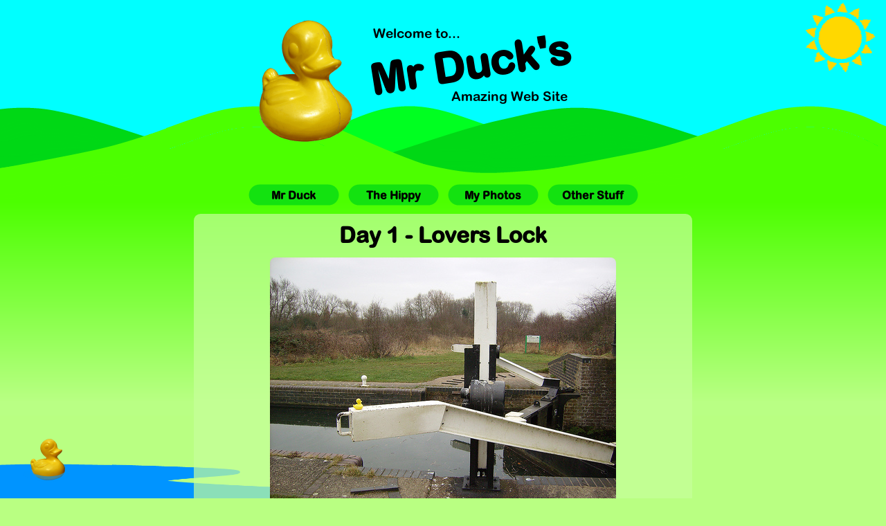

--- FILE ---
content_type: text/html; charset=UTF-8
request_url: https://www.agm.me.uk/duck365/day1.php
body_size: 1113
content:
<!DOCTYPE html PUBLIC "-//W3C//DTD XHTML 1.0 Transitional//EN" "http://www.w3.org/TR/xhtml1/DTD/xhtml1-transitional.dtd">
<html xmlns="http://www.w3.org/1999/xhtml">
<head>
	<meta http-equiv="Content-Type" content="text/html; charset=iso-8859-1" />
	<title>Duck Day 01 (20090101) - Lovers Lock - Mr Duck's Amazing Web Site</title>
	<link href="screen.css" rel="stylesheet" type="text/css" media="screen" />
	<link href="print.css" rel="stylesheet" type="text/css" media="print" />
	<!--[if lte IE 7]><link href="ie7.css" rel="stylesheet" type="text/css" media="screen" /><![endif]-->
	<!--[if lte IE 6]><link href="ie6.css" rel="stylesheet" type="text/css" media="screen" /><![endif]-->
	<link rel="alternate" type="application/atom+xml" title="Mr Duck's Photos - ATOM" href="https://feeds.agm.me.uk/duck365" />
	<link rel="alternate" type="application/rss+xml" title="Mr Duck's Photos - RSS" href="https://feeds.agm.me.uk/duck365" />
	<link href="favicon.ico" rel="shortcut icon" type="image/x-icon" />
	<link href="apple-touch-icon.png" rel="apple-touch-icon"/>
	<meta name="viewport" content="width=800" />
	<link rel="canonical" href="https://www.agm.me.uk/duck365/day1.php" />

<script type="text/javascript">
	var _gaq = _gaq || [];
	_gaq.push(['_setAccount', 'UA-377975-2']);
	_gaq.push(['_trackPageview']);
	(function() {
		var ga = document.createElement('script'); ga.type = 'text/javascript'; ga.async = true;
		ga.src = ('https:' == document.location.protocol ? 'https://ssl' : 'http://www') + '.google-analytics.com/ga.js';
		var s = document.getElementsByTagName('script')[0]; s.parentNode.insertBefore(ga, s);
	})();
</script>

</head>

<body>

<div class="bkg">
	<div id="bkg_sun"></div>
	<div id="bkg_lake"></div>
</div>
	
<div class="hdr">
	<div id="hdr_welcome">Welcome to...</div>
	<h1 id="hdr_mrduck">Mr Duck's</h1>
	<div id="hdr_amazing">Amazing Web Site</div>
	<div id="hdr_duckimg"></div>
	<hr id="hdr_hr" />
</div>

<div class="mnu">
	<ul>
		<li><a href="./">Mr Duck</a></li>
		<li><a href="hippy.php">The Hippy</a></li>
		<li><a href="latest.php">My Photos</a></li>
		<li><a href="stuff.php">Other Stuff</a></li>
	</ul>
</div>

<div class="bdy">
	
<h1>Day 1 - Lovers Lock</h1>

<div id="bdy_img2div">
	<a href="http://www.flickr.com/photos/alistair_uk/3171830794/in/set-72157612156433747/"  target="_blank"><img id="bdy_img2" src="_days/day1.jpg" alt="Duck Day 01 (20090101) - Lovers Lock" /></a>
</div>

<p id="bdy_comment">Today I went with Alistair and his friend Caz on a Geocaching trip. Personally I think they are both nuts, but it was nice to get out of the house.</p>

<ul class="bdy_navlist">
		<!-- <li><a href="http://www.flickr.com/photos/alistair_uk/3171830794/in/set-72157612156433747/"  target="_blank">View on Flickr</a></li> -->
	<li><a href="day2.php">Day 2 >></a></li></ul>
</div>

<div class="ftr">
	<hr id="ftr_hr" />
	<p id="ftr_cpr">No animals, ducks, or hippies were harmed in the making of this web site.<br />&copy 2008-2011 Alistair MacDonald.</p>
	<div id="ftr_ico">
		<a href="https://twitter.com/duck365" rel="me"><img src="images/itw.png" alt="Twitter" /></a>
		<a href="https://www.facebook.com/duck365" rel="me"><img src="images/ifb.png" alt="Facebook" /></a>
<!--		<a href="http://www.flickr.com/photos/alistair_uk/sets/72157612156433747/"><img src="images/ifl.png" alt="Flickr" /></a> -->
		<a href="http://feeds.agm.me.uk/duck365"><img src="images/irs.png" alt="ATOM / RSS" /></a>
	</div>
</div>

</body>
</html>


--- FILE ---
content_type: text/css
request_url: https://www.agm.me.uk/duck365/screen.css
body_size: 1072
content:
/* Main screen CSS */

@font-face {
	font-family: "Arial Rounded MT Bold Remote";
	src: url('fonts/arlrdbd.eot');
	src: local('Arial Rounded MT Bold Regular'), local('ArialRoundedMTBold'), local('Arial Rounded MT Bold'), url('fonts/arlrdbd.woff') format('woff'), url('fonts/arlrdbd.otf') format('opentype'), url('fonts/arlrdbd.ttf') format('truetype'), url('fonts/arlrdbd.svg#ArialRoundedMTBold') format('svg');
	font-weight:normal;
	font-style:normal;
	font-variant:normal;
}


body {
	background: rgb(185, 255, 130) url(images/hills.png) repeat-x 50% 0px;
	text-align: center;
	font-family: Georgia, "Times New Roman", Times, serif;
	margin-top: -8.5em;
	color: Black;
}

h1 {
	font-family: "Arial Rounded MT Bold", "Arial Rounded MT Bold Remote", Verdana, Geneva, Arial, Helvetica, sans-serif;
	text-align: center;
}

h2 {
	font-family: "Arial Rounded MT Bold", "Arial Rounded MT Bold Remote", Verdana, Geneva, Arial, Helvetica, sans-serif;
}

hr {
	width: 720px;
	border: 1px solid #00D40F;
}

a:hover {
	color: #FFD400;
}

#bkg_sun {
	position: absolute;
	background-image: url(images/sun.gif);
	background-position: center;
	background-repeat: no-repeat;
	height: 102px;
	width: 101px;
	right: 1em;
	top: 0.2em;
	-webkit-transition: all 2s ease-in-out; 
	-moz-transition: all 2s ease-in-out; 
	transition: all 2s ease-in-out; 
}

#bkg_sun:hover {
	-webkit-transform: rotate(360deg);
	-moz-transform: rotate(360deg);
	transform: rotate(360deg);
}

#bkg_lake {
	position: fixed;
	background-image: url(images/lake.png);
	background-position: bottom left;
	background-repeat: no-repeat;
	width: 800px;
	height: 100px;
	bottom: 0px;
	left: 0px;
	vertical-align: bottom;
}

.hdr {
	position: relative;
	font-family: "Arial Rounded MT Bold", "Arial Rounded MT Bold Remote", Verdana, Geneva, Arial, Helvetica, sans-serif;
	font-size: 1.2em;
	top: 9em;
	left: 2em;
	width: 28em;
	margin: 0px auto; 
}

#hdr_welcome {
	position: relative;
	left: -4em;
	top: 0em;
}

#hdr_mrduck {
	position: relative;
	font-size: 3.2em;
	top: -0.7em;
	-webkit-transition: all 0.6s ease-in-out; 
	-moz-transition: all 0.6s ease-in-out; 
	transition: all 0.6s ease-in-out; 
	-webkit-transform: rotate(-9deg);
	-moz-transform: rotate(-9deg);
	transform: rotate(-9deg);
}

#hdr_mrduck:hover {
	-webkit-transform: rotate(-3deg) scale(1.1);
	-moz-transform: rotate(-3deg) scale(1.1);
	transform: rotate(-3deg);
}

#hdr_amazing {
	position: relative;
	left: 3em;
	top: -4.4em;
}

#hdr_duckimg {
	position: relative;
	background-image: url(images/duckimg.png);
	background-position: center;
	background-repeat: no-repeat;
	height: 180px;
	width: 180px;
	left: -3em;
	top: -10.8em;
	-webkit-transition: all 0.6s ease-in-out; 
	-moz-transition: all 0.6s ease-in-out; 
	transition: all 0.6s ease-in-out; 
}

#hdr_duckimg:hover {
	-webkit-transform: rotate(-9deg) scale(1.1);
	-moz-transform: rotate(-9deg) scale(1.1);
	transform: rotate(-9deg);
}

#hdr_hr {
	display: none;
}

.mnu {
	position: relative;
	height: 2.2em;
	margin: 0px auto;
	width: 40em;
	padding-left: 4em;
}

.mnu ul {
	padding: 0px;
}

.mnu li {
	display: inline;
}

.mnu a {
	float: left;
	background-image: url(images/btnt.png);
	background-position: center;
	background-repeat: no-repeat;
	width: 8em;
	height: 2em;
	padding: 1em 0.5em 0px 0.5em;
	text-decoration: none;
	font-family: "Arial Rounded MT Bold", "Arial Rounded MT Bold Remote", Verdana, Geneva, Arial, Helvetica, sans-serif;
	font-weight: bold;
	color: Black;
	-webkit-transition: all 0.1s ease-in-out;
	-moz-transition: all 0.1s ease-in-out;
	transition: all 0.1s ease-in-out;
}

.mnu a:hover {
	background-image: url(images/btn.png);
	color: #FFD400;
	-webkit-transform: scale(1.1);
	-moz-transform: scale(1.1);
	transform: scale(1.1);
}

.bdy {
	position: relative;
	background: rgb(162, 254, 110);
	background: rgba(198, 255, 155, 0.7);
	background-image: url(images/bdytop.gif);
	background-position: top;
	background-repeat: no-repeat;
	height: 100%;
	width: 688px;
	margin: 16px auto;
	padding: 4px 16px 4px 16px;
	text-align: justify;
	-moz-border-radius: 0.6em;
	-webkit-border-radius: 0.6em;
	border-radius: 0.6em;
}

.bdy h1 {
	margin: 8px;
}

.bdy h2 a {
	color: Black;
}

.bdy h2 a:hover {
	color: #FFAC00;
}

.bdy_ducklist {
	margin-right: 2.8em;
	list-style-image: url(images/bullet.png);
}

.bdy_navlist {
	text-align: center;
	position: relative;
	margin: 0px auto 0.6em;
	list-style-image: url(images/bullet.png);
	font-family: "Arial Rounded MT Bold", "Arial Rounded MT Bold Remote", Verdana, Geneva, Arial, Helvetica, sans-serif;
	font-weight: bold;
}

.bdy_navlist li {
	display: inline;
	margin: auto 1em auto 1em;
}

#bdy_imgl {
	float: left;
	margin: 0.4em 1em 1em 0em;
	-moz-border-radius: 0.4em;
	-webkit-border-radius: 0.4em;
	border-radius: 0.4em;
}

#bdy_img2 {
	margin-top: 6px;
	-moz-border-radius: 0.5em;
	-webkit-border-radius: 0.5em;
	border-radius: 0.5em;
	border: 0px;
}

#bdy_img2div {
	text-align: center;
}

#bdy_comment {
	font-size: larger;
	margin: 1em 3em 1em 3em;
}

.bdy_url {
	display: none;
}

.ftr {
	position: relative;
	width: 720px;
	margin: 0.8em auto; 
	text-align: center;
}

#ftr_hr {
	display: none;
}

#ftr_cpr {
	font-size: xx-small;
	margin: 0px;
}

#ftr_ico {
	position: relative;
	top: -14px;
	float: right;
	margin: 0em 0.4em 0em 0.4em;
}

#ftr_ico a img {
	border: 0px;
	opacity: 0.8;
	filter: alpha(opacity=80);
	-webkit-transition: all 0.2s ease-in-out;
	-moz-transition: all 0.2s ease-in-out;
	transition: all 0.2s ease-in-out;
}

#ftr_ico a img:hover {
	opacity: 1.0;
	filter: alpha(opacity=100);
	-webkit-transform: scale(1.4);
	-moz-transform: scale(1.4);
	transform: scale(1.4);
 }


--- FILE ---
content_type: text/css
request_url: https://www.agm.me.uk/duck365/print.css
body_size: -83
content:
/* Main print CSS */

@font-face {
	font-family: "Arial Rounded MT Bold";
	src: url(fonts/ARLRDBD.TTF);
}

h1 {
	font-family: "Arial Rounded MT Bold", Verdana, Geneva, Arial, Helvetica, ans-serif;
}

.dontprint {
	display: none;
}

#hdr_welcome {
	display: none;
}

#hdr_mrduck {
	margin: 0px;
	text-align: center;
}

#hdr_amazing {
	text-align: center;
}

.mnu {
	display: none;
}

.bdy h2 a {
	color: Black;
}

#bdy_imgl {
	display:block;
	margin: 1em;
}

.bdy_url {
	margin-top: -0.6em;
	color: Blue;
}

.bdy_navlist {
	display: none;
}

#ftr_cpr {
	text-align: center;
	font-size: small;
}

#ftr_ico {
 	display: none;
}

